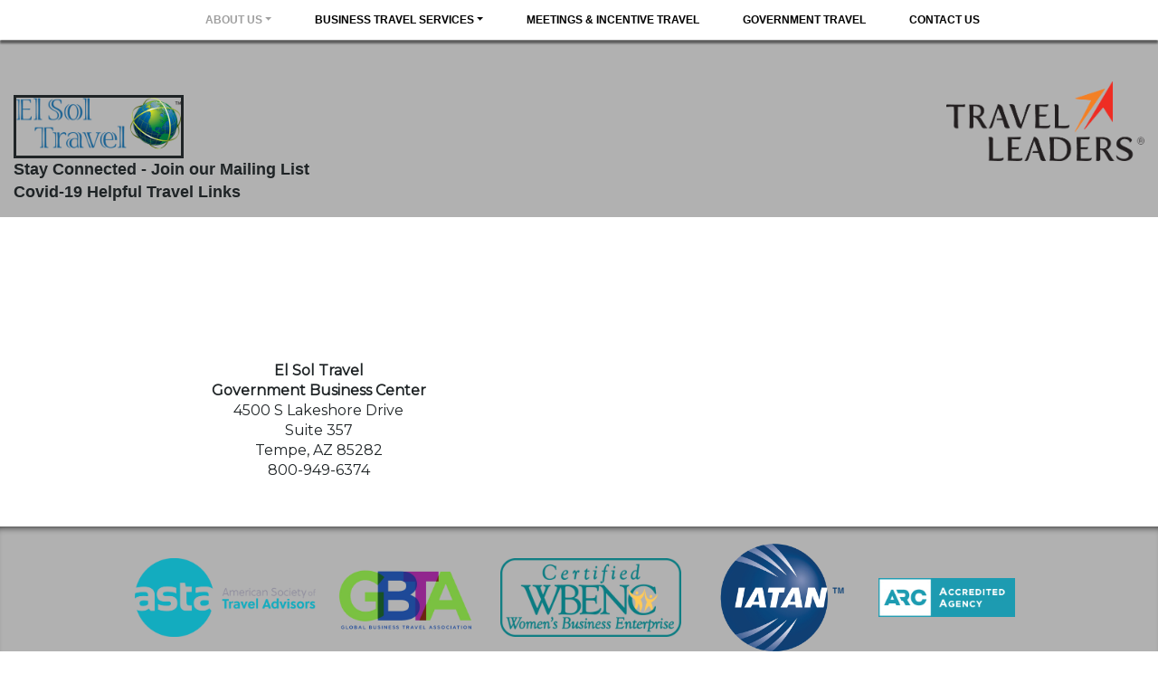

--- FILE ---
content_type: text/html; charset=utf-8
request_url: https://elsoltravel.net/Page/Government
body_size: 4861
content:

<!DOCTYPE html>
<html class="nx-html html-default Theme-Float-v4 ThemePalette-None MenuTheme-Float-v4-Center ButtonTheme-Square-BlueDark">
<head>
    <title>Government - El Sol Travel</title>
    <meta http-equiv="X-UA-Compatible" content="IE=edge" />
    <meta name="viewport" content="width=device-width, initial-scale=1.0" />
    <meta name="keywords" content="" />
    <meta name="title" />
    <meta name="description" content="" />

            <meta property="og:title" content="Government - El Sol Travel" />
            <meta property="og:site_name" content="El Sol Travel" />
            <meta property="og:type" content="website" />
            <meta property="og:url" content="https://elsoltravel.net/Page/Government" />


    <script src="/bundles/scripts/jquery?v=235DeCRyc2KKtm5-u-WowaGmWHU3ft44y448NxHpMf41"></script>
<script src="/bundles/scripts/bootstrap5?v=4xk_MoODmJAnsMy2sTeG1AoO-wn2tXILqDHA8pXL-vY1"></script>
<script src="/bundles/scripts/site?v=6VbQXeNcYpAxrpVc4V5-tvHux_xhuYmac6YZSxXq2HU1"></script>

    <link href="/content/bundle_bootstrap5?v=9RWLWydDpUL4pAJirTWj6SDsp4lRmXZCU1_qRxrC9Gw1" rel="stylesheet"/>
<link href="/content/bundle_bootstrap5legacy?v=ask4cp_v0aaVuK1kE98r7QDHNlvupYVpj5gOKRg45sk1" rel="stylesheet"/>
<link href="/content/styles/bundle_site4?v=-tx92udKzIirCsmXqk_QIUB2LesP6NHrKCc-KThihAM1" rel="stylesheet"/>
<link href="/content/themes/default/styles/bundle_sitedefaultthemev4?v=iSepIp0gp1S8Am3bHiTj5iGn4ww3QwBfe86wpH70Yr41" rel="stylesheet"/>
<link href="/content/FontAwesome-v6/css/bundle_FontAwesomeV6?v=J0OudxTax-GztcYFnvHcoL5iXXSDyHpo_S3WVIq5rsM1" rel="stylesheet"/>
<link href="https://fonts.googleapis.com/css?family=Open+Sans&v=5.25.7.0" rel="stylesheet"/>
<link href="https://fonts.googleapis.com/css?family=Rubik&v=5.25.7.0" rel="stylesheet"/>
<link href="https://fonts.googleapis.com/css?family=Gilda+Display&v=5.25.7.0" rel="stylesheet"/>
<link href="https://fonts.googleapis.com/css?family=Roboto&v=5.25.7.0" rel="stylesheet"/>
<link href="/Content/Themes-v4/Float-v4/Styles/Float-v4.css?v=5.25.7.0" rel="stylesheet"/>
<link href="/Content/Themes-v4/Float-v4/Styles/MenuThemes/Center.css?d=1769072075&v=5.25.7.0" rel="stylesheet"/>
<link href="/SiteContent/NX2/Sites/111-649273/Styles/Theme.css?d=1769072075&v=5.25.7.0" rel="stylesheet"/>
<link href="/SiteContent/NX2/Sites/111-649273/Styles/Buttons.css?d=1769072075&v=5.25.7.0" rel="stylesheet"/>

    <meta name="description" content="Business Travel, SDVOSB, Service Disabled Veteran Owned Small Business, Concur, American Express, Travel Management, iBank Management Reports, El Sol Travel, meetings management, VetBiz">
<meta name="keywords" content="Business Travel, SDVOSB, Service Disabled Veteran Owned Small Business, Concur, American Express, Travel Management, iBank Management Reports, El Sol Travel, meetings management, VetBiz">
<link rel="stylesheet" type="text/css" href="http://images.vacationport.net/NexCiteContent/elsoltravel_vacationport_net/customcontent/custom/el-sol-form-styles.css">

<!-- Global site tag (gtag.js) - Google Analytics -->
<script async src="https://www.googletagmanager.com/gtag/js?id=UA-109141092-2"></script>
<script>
  window.dataLayer = window.dataLayer || [];
  function gtag(){dataLayer.push(arguments);}
  gtag('js', new Date());

  gtag('config', 'UA-109141092-2');
</script>
<style>
.nx-body h1, .nx-body h2, .nx-body h3, .nx-body h4, .nx-body h5, p, li, .nx-body p, .nx-body li {
font-family: 'Montserrat', sans-serif;
}
.nx-header {
    background-color: #b1b1b1;
}

.nx-container-size-default > .row {
  max-width: initial;
}

.nx-page {
  max-width: 90%;
  margin: auto;
}

.nx-footer {
    background-color: #b1b1b1;
}
</style>

<link href="https://fonts.googleapis.com/css?family=Montserrat" rel="stylesheet">
        <script async src="https://www.googletagmanager.com/gtag/js?id=G-RD2NEM3G1Q"></script>
        <script>
            window.dataLayer = window.dataLayer || [];
            function gtag() { window.dataLayer.push(arguments); }
            gtag('js', new Date());
            gtag('config', 'G-RD2NEM3G1Q', { cookie_flags: 'Secure' });
                    </script>
    <!-- TandemHeaderArea -->
    <script>var Image1 = new Image(1, 1); Image1.src = "//data.vacationport.net/NexCiteTracking.png?NXSiteId=111&v=1769125847&PageName=%2fPage%2fGovernment&Referrer=";</script>


</head>
<body class="nx-body body-default">
                

        <div class="nx-menu-top">
            <div class="nx-menu d-none d-sm-block">
                
        <nav class="navbar navbar-expand-sm">
            <div class="container-fluid">
                                    <button class="navbar-toggler" type="button" data-bs-toggle="collapse" data-bs-target="#collapsibleNavbar">
                        <span class="navbar-toggler-icon"></span>
                    </button>
                    <div class="collapse navbar-collapse" id="collapsibleNavbar">
                        <div class="d-flex w-100">
                            <ul class="navbar-nav justify-content-center w-100">
            <li class="nav-item dropdown selected">
                <a href="/Page/AboutUs" data-target="/Page/AboutUs" class="nav-link dropdown-toggle" role="button" data-hover="dropdown">About Us</a>
                <ul class="dropdown-menu selected">
            <li class="nav-item ">
                <a href="/Page/OurTeam">Our Team</a>
            </li>
            <li class="nav-item dropdown selected">
                <a href="/Page/OurLocations" data-target="/Page/OurLocations" class="nav-link dropdown-toggle" role="button" data-hover="dropdown">Our Locations</a>
                <ul class="dropdown-menu selected">
            <li class="nav-item ">
                <a href="/Page/Corporate">Corporate</a>
            </li>
            <li class="nav-item selected">
                <a href="/Page/Government">Government</a>
            </li>
            <li class="nav-item ">
                <a href="/Page/Leisure">Leisure</a>
            </li>
                </ul>
            </li>
            <li class="nav-item ">
                <a href="/Page/Specialties">Specialties</a>
            </li>
                </ul>
            </li>
            <li class="nav-item dropdown ">
                <a href="/Page/BusinessTravelServices" data-target="/Page/BusinessTravelServices" class="nav-link dropdown-toggle" role="button" data-hover="dropdown">Business Travel Services</a>
                <ul class="dropdown-menu ">
            <li class="nav-item ">
                <a href="/Page/CustomerEndorsements">Customer Endorsements</a>
            </li>
            <li class="nav-item ">
                <a href="/Page/OurStrategicVision">Our Strategic Vision</a>
            </li>
            <li class="nav-item ">
                <a href="/Page/FAQ">FAQ</a>
            </li>
                </ul>
            </li>
            <li class="nav-item ">
                <a href="/Page/MeetingsGroupTravel">Meetings &amp; Incentive Travel</a>
            </li>
            <li class="nav-item ">
                <a href="https://elsolgovernment.net/" target="_blank">Government Travel</a>
            </li>
            <li class="nav-item ">
                <a href="/Page/ContactUs">Contact Us</a>
            </li>
                            </ul>
                        </div>
                    </div>
            </div>
        </nav>

            </div>
        </div>
        <div class="nx-mobile-menu d-block d-sm-none">

            

            <nav id="menuGroup" class="navbar navbar-default">
                                    <button class="navbar-toggler ml-auto" type="button" data-bs-toggle="collapse" data-bs-target="#nxMobileMenu" aria-controls="nxMobileMenu" aria-expanded="false" aria-label="Toggle navigation">
                        <span class="navbar-toggler-icon">
                            <i class="fas fa-bars"></i>
                        </span>
                    </button>
                    <div class="collapse navbar-collapse" id="nxMobileMenu">
                        <ul class="navbar-nav mr-auto">
            <li id="menuGroup-2335" class="nav-item  show">
                    <div class="clearfix">
                        <a href="/Page/AboutUs" class="nav-link float-start ">About Us</a>
                        <a class="nav-link float-end " data-bs-target="#ddl2335" aria-controls="ddl2335" data-bs-toggle="collapse" role="button" aria-expanded="false">
                            <i class="fa fa-caret-down" style="font-size: 20px;"></i>
                        </a>
                    </div>
                    <ul id="ddl2335" class="collapse list-unstyled show" data-parent="#menuGroup">
            <li id="menuGroup-2335" class="nav-item  ">
                    <a href="/Page/OurTeam" class="nav-link ">Our Team</a>
            </li>
            <li id="menuGroup-2335" class="nav-item  show">
                    <div class="clearfix">
                        <a href="/Page/OurLocations" class="nav-link float-start ">Our Locations</a>
                        <a class="nav-link float-end " data-bs-target="#ddl2343" aria-controls="ddl2343" data-bs-toggle="collapse" role="button" aria-expanded="false">
                            <i class="fa fa-caret-down" style="font-size: 20px;"></i>
                        </a>
                    </div>
                    <ul id="ddl2343" class="collapse list-unstyled show" data-parent="#menuGroup-2335">
            <li id="menuGroup-2343" class="nav-item  ">
                    <a href="/Page/Corporate" class="nav-link ">Corporate</a>
            </li>
            <li id="menuGroup-2343" class="nav-item active ">
                    <a href="/Page/Government" class="nav-link active">Government</a>
            </li>
            <li id="menuGroup-2343" class="nav-item  ">
                    <a href="/Page/Leisure" class="nav-link ">Leisure</a>
            </li>
                    </ul>
            </li>
            <li id="menuGroup-2335" class="nav-item  ">
                    <a href="/Page/Specialties" class="nav-link ">Specialties</a>
            </li>
                    </ul>
            </li>
            <li id="menuGroup-60623" class="nav-item  ">
                    <div class="clearfix">
                        <a href="/Page/BusinessTravelServices" class="nav-link float-start ">Business Travel Services</a>
                        <a class="nav-link float-end collapsed" data-bs-target="#ddl60623" aria-controls="ddl60623" data-bs-toggle="collapse" role="button" aria-expanded="false">
                            <i class="fa fa-caret-down" style="font-size: 20px;"></i>
                        </a>
                    </div>
                    <ul id="ddl60623" class="collapse list-unstyled " data-parent="#menuGroup">
            <li id="menuGroup-60623" class="nav-item  ">
                    <a href="/Page/CustomerEndorsements" class="nav-link ">Customer Endorsements</a>
            </li>
            <li id="menuGroup-60623" class="nav-item  ">
                    <a href="/Page/OurStrategicVision" class="nav-link ">Our Strategic Vision</a>
            </li>
            <li id="menuGroup-60623" class="nav-item  ">
                    <a href="/Page/FAQ" class="nav-link ">FAQ</a>
            </li>
                    </ul>
            </li>
            <li id="menuGroup-2337" class="nav-item  ">
                    <a href="/Page/MeetingsGroupTravel" class="nav-link ">Meetings &amp; Incentive Travel</a>
            </li>
            <li id="menuGroup-84339" class="nav-item  ">
                    <a href="https://elsolgovernment.net/" class="nav-link " target="_blank">Government Travel</a>
            </li>
            <li id="menuGroup-2339" class="nav-item  ">
                    <a href="/Page/ContactUs" class="nav-link ">Contact Us</a>
            </li>
                        </ul>
                    </div>
            </nav>

        </div>
        <div class="nx-header">
                <div id="ContentArea-Header" class="nx-container-header nx-container-size-default">
    <div class="row " style="">
            <div id="column-textblock-873568" class="col-md-12 column-page-element column-textblock">




<div id="textblock-873568" class="textblock" style="padding: 15px;  ">


        <div class="contentrow">
<div class="row" style="padding-top: 25px;">
<div class="col-md-6"><br>
<a href="https://elsoltravel.net/Page/Landing"><img align="baseline" alt="" src="/SiteContent/nx2/Sites/111-649273/CustomContent/custom/El%20Sol.png" style="border-style: solid; width: 30%; color: rgb(31, 36, 38); margin-right: 0px; margin-left: 0px;"></a><br>
<strong><span style="font-size: 18px;"><a href="https://elsoltravel.net/Page/ConstantContactSignUpForm">Stay Connected - Join our Mailing List</a></span></strong>
<div><a href="https://elsoltravel.net/Page/Covid-19HelpfulTravelLinks"><span style="font-size: 18px;"><b>Covid-19 Helpful Travel Links</b></span></a></div>
</div>

<div class="col-md-6"><img alt="" src="/SiteContent/nx2/Sites/111-649273/CustomContent/custom/Travelleaders%20PNG%20Transparent.png" style="width: 35%; color: rgb(31, 36, 38); margin-top: 5px; margin-bottom: 5px; float: right;"></div>
</div>
        </div>
</div>



                            </div>
    </div>
    </div>



        </div>
    <div class="nx-page">
            <div id="ContentArea-Page" class="nx-container-page nx-container-size-default">
    <div class="row " style="">
            <div id="column-textblock-643684" class="col-md-6 column-page-element column-textblock">




<div id="textblock-643684" class="textblock" style="padding: 15px;  ">


        <div class="contentrow">
<p style="text-align: center;">&nbsp;</p>

<p style="text-align: center;">&nbsp;</p>

<p style="text-align: center;">&nbsp;</p>

<p style="text-align: center;">&nbsp;</p>

<p style="text-align: center;"><span style="font-size:16px;"><strong style="color: rgb(31, 36, 38);">El Sol Travel<br>
Government Business Center</strong><br style="color: rgb(31, 36, 38);">
<span style="color: rgb(31, 36, 38);">4500 S Lakeshore Drive</span><br style="color: rgb(31, 36, 38);">
<span style="color: rgb(31, 36, 38);">Suite 357</span><br style="color: rgb(31, 36, 38);">
<span style="color: rgb(31, 36, 38);">Tempe, AZ 85282</span><br style="color: rgb(31, 36, 38);">
<span style="color: rgb(31, 36, 38);">800-949-6374</span></span><br style="color: rgb(31, 36, 38);">
<script type="text/javascript">WriteTransform("\u003cn uers=\"znvygb:ryfby@ryfbygeniry.arg\" fglyr=\"onpxtebhaq-pbybe: eto(255, 255, 255);\"\u003e\u0026aofc;\u003c/n\u003e")</script></p>
        </div>
</div>



                            </div>
            <div id="column-textblock-643685" class="col-md-6 column-page-element column-textblock">




<div id="textblock-643685" class="textblock" style="padding: 15px;  ">


        <div class="contentrow">
<iframe src="https://www.google.com/maps/embed?pb=!1m18!1m12!1m3!1d3331.5990186241766!2d-111.92872728480243!3d33.38153308079376!2m3!1f0!2f0!3f0!3m2!1i1024!2i768!4f13.1!3m3!1m2!1s0x872b06219a01a193%3A0xc9a643ed4b1e181f!2s4500%20S%20Lakeshore%20Dr%20%23357%2C%20Tempe%2C%20AZ%2085282!5e0!3m2!1sen!2sus!4v1603148022172!5m2!1sen!2sus" width="100%" height="300" scrolling="no" frameborder="0" style="border:0;" allowfullscreen="" aria-hidden="false" tabindex="0"></iframe>
        </div>
</div>



                            </div>
    </div>
    </div>



    </div>
        <div class="nx-footer">
    <div id="ContentArea-Footer" class="nx-container-footer nx-container-size-default">
    <div class="row " style="">
            <div id="column-textblock-518417" class="col-md-12 column-page-element column-textblock">




<div id="textblock-518417" class="textblock" style="padding: 15px;  ">


        <div class="contentrow">
<p style="text-align: center;"><img alt="" src="/SiteContent/nx2/Sites/111-649273/CustomContent/custom/ASTAHorizontalCMYK.png" style="width: 200px; height: 87px; margin-left: 5px; margin-right: 5px;">&nbsp;<img alt="" src="/SiteContent/nx2/Sites/111-649273/CustomContent/custom/GBTA%20PNG.png" style="width: 150px; margin-left: 15px; margin-right: 15px; height: 74px;"><img alt="" src="/SiteContent/nx2/Sites/111-649273/CustomContent/custom/WBENC.png" style="width: 200px; height: 87px; margin-left: 15px; margin-right: 15px;">&nbsp;<img alt="" src="/SiteContent/nx2/Sites/111-649273/CustomContent/custom/IATANClear.png" style="width: 150px; height: 127px; margin-left: 15px; margin-right: 15px;">&nbsp;<img alt="" src="/SiteContent/nx2/Sites/111-649273/CustomContent/custom/arc_accredited_teal_200.jpg" style="width: 151px; height: 43px; margin-left: 15px; margin-right: 15px;"></p>
        </div>
</div>



                            </div>
    </div>
    </div>


                    </div>


    </body>
</html>
<!-- Version 5.25.7.0 - S:True - P:False - V:4 -->


--- FILE ---
content_type: text/css
request_url: https://elsoltravel.net/Content/Themes-v4/Float-v4/Styles/MenuThemes/Center.css?d=1769072075&v=5.25.7.0
body_size: 70
content:
.nx-menu .table {
    display: table;
    margin: 0 auto;
}

.menu-logo {
    display: none;
}

.nx-menu nav ul {
    justify-content: center !important;
    flex-wrap: wrap;
    list-style: none;
    position: relative;
    margin: 0;
    padding: 0;
}